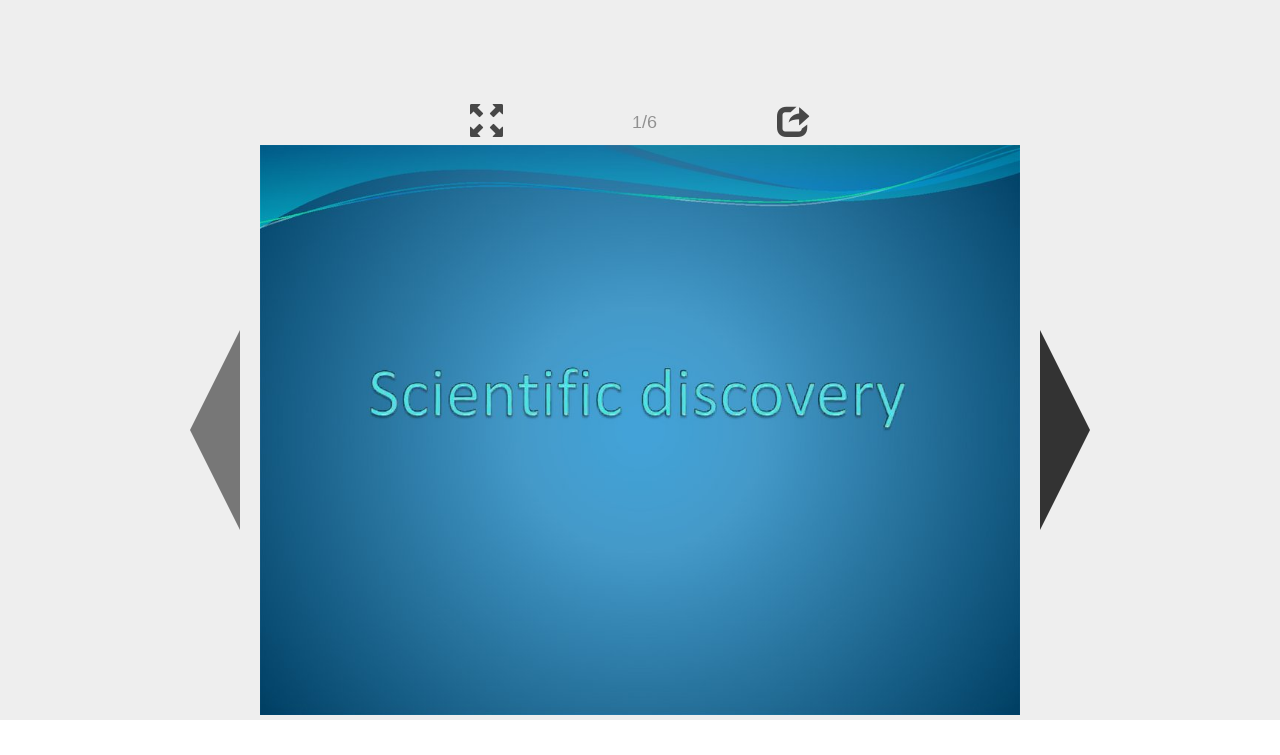

--- FILE ---
content_type: text/html; charset=UTF-8
request_url: https://ppt-online.org/677860
body_size: 5925
content:
<!DOCTYPE html> 
<html>

<head>
	<meta http-equiv="Content-Type" content="text/html; charset=utf-8" />
	<meta http-equiv="X-UA-Compatible" content="IE=Edge">
	<meta name="viewport" content="width=device-width, initial-scale=1.0">
	
	<title>Scientific discovery - презентация онлайн</title>
	
	<link rel="stylesheet" type="text/css" href="https://cf.ppt-online.org/css/reveal.min.css?v=0.0332" />
	<!--<link rel="stylesheet" type="text/css" href="https://yastatic.net/bootstrap/3.3.4/css/bootstrap.min.css" />
	<link rel="stylesheet" type="text/css" href="https://maxcdn.bootstrapcdn.com/bootstrap/3.3.4/css/bootstrap.min.css" />-->
    <link rel="stylesheet" type="text/css" href="/css/bs/bootstrap.min.css" />
	
	<link rel="stylesheet" type="text/css" href="https://cf.ppt-online.org/css/css.min.css?v=0.01" />
	
	
	<link rel="apple-touch-icon" sizes="152x152" href="https://cf.ppt-online.org/ico152.png">
	<link rel="apple-touch-icon" sizes="144x144" href="https://cf.ppt-online.org/ico144.png">
	<link rel="apple-touch-icon" sizes="120x120" href="https://cf.ppt-online.org/ico120.png">
	<link rel="apple-touch-icon" sizes="114x114" href="https://cf.ppt-online.org/ico114.png">
	<link rel="apple-touch-icon" sizes="57x57" href="https://cf.ppt-online.org/ico57.png">
	<link rel="apple-touch-icon" sizes="72x72" href="https://cf.ppt-online.org/ico72.png">
	<link rel="apple-touch-icon" sizes="60x60" href="https://cf.ppt-online.org/ico60.png">
	<link rel="apple-touch-icon" sizes="76x76" href="https://cf.ppt-online.org/ico76.png">
	<link rel="icon" type="image/png" href="https://cf.ppt-online.org/ico32.png" sizes="32x32">
	<link rel="icon" type="image/png" href="https://cf.ppt-online.org/ico16.png" sizes="16x16">

	<link rel="alternate" hreflang="ru" href="https://ppt-online.org/677860"/>
	<link rel="alternate" hreflang="en" href="https://en.ppt-online.org/677860"/>
	
<link rel="canonical" href="https://ppt-online.org/677860" />
<link rel="preload" as="image" href="https://cf2.ppt-online.org/files2/slide/6/6ekqNb2liZRCSsoHEDBTYwgJ5QGvmncx9PIuzV/slide-0.jpg" />
<meta property="og:image" content="https://cf2.ppt-online.org/files2/slide/6/6ekqNb2liZRCSsoHEDBTYwgJ5QGvmncx9PIuzV/slide-0.jpg" />
<meta property="og:title" content="Scientific discovery - презентация онлайн" />
<meta property="og:url" content="https://ppt-online.org/677860" />
	
	<!--[if lt IE 9]>
		<script src="https://cf.ppt-online.org/js/reveal/html5shiv.js"></script>
	<![endif]-->
	
	<script>
		var sitelang = 'ru';
		if(sitelang != 'ru'){
			var domainPrefix = sitelang + '.' ;
		}else{
			var domainPrefix = '';
		}
	</script>

	<script>
		var cfBase = 'https://cf.ppt-online.org';
		var pptId = '677860';
		var pptTitle = 'Scientific discovery';
		var imgWidth = 1024;
		var imgHeght = 767;
		var imgRatio = imgWidth / imgHeght;
		var embedMode = false;
		
		var viewPortHeight = Math.max(document.documentElement.clientHeight, window.innerHeight || 0);
		var viewPortWidth = Math.max(document.documentElement.clientWidth, window.innerWidth || 0);
	</script>

	


</head> 
<body>
<div id="wrapper">
<div id="article">





<!-- Yandex.Metrika counter -->
<script type="text/javascript" >
   (function(m,e,t,r,i,k,a){m[i]=m[i]||function(){(m[i].a=m[i].a||[]).push(arguments)};
   m[i].l=1*new Date();
   for (var j = 0; j < document.scripts.length; j++) {if (document.scripts[j].src === r) { return; }}
   k=e.createElement(t),a=e.getElementsByTagName(t)[0],k.async=1,k.src=r,a.parentNode.insertBefore(k,a)})
   (window, document, "script", "https://mc.yandex.ru/metrika/tag.js", "ym");

   ym(99715869, "init", {
        clickmap:true,
        trackLinks:true,
        accurateTrackBounce:true
   });
</script>
<noscript><div><img src="https://mc.yandex.ru/watch/99715869" style="position:absolute; left:-9999px;" alt="" /></div></noscript>
<!-- /Yandex.Metrika counter -->




<div style="text-align:center;">
<style>
.ppt_top { display:inline-block; width: 320px; height: 50px; }
@media(max-width:350px) { .ppt_top { display: none; } }
@media(max-height:400px) { .ppt_top { display: none; } }
@media(min-width:550px) { .ppt_top { width: 468px; height: 60px;} }
@media(min-width:768px) { .ppt_top { width: 728px; height: 90px;} }
@media(min-width:1200px) and (min-height:875px) { .ppt_top { width: 970px; height: 90px;} }
</style>
<script async src="//pagead2.googlesyndication.com/pagead/js/adsbygoogle.js"></script>
<!-- ppt Адаптивный -->
<ins class="adsbygoogle ppt_top"
     data-ad-client="ca-pub-5265468927213493"
     data-ad-slot="5556351824"></ins>
<script>
(adsbygoogle = window.adsbygoogle || []).push({});
</script>


</div>



<div class="navslide noselect" id="navPanel"><div class="navpart left"><div class="iconleft navigate-left" id="pptNavLeft"></div></div><div class="navpart center"><span class="glyphicon glyphicon-fullscreen bootstrapIcon" id="pptNavFull" ></span></div><div class="navpart"></div><div class="navpart center"><span class=" glyphicon glyphicon-share bootstrapIcon" id="pptNavShare"></span></div><div class="navpart right"><div class="iconright navigate-right" id="pptNavRight"></div></div></div>

<div id="shareCode" class="shareCodeUnactive">
<input type="text" id="shareInput" class="form-control" /><script type="text/javascript" src="//yastatic.net/es5-shims/0.0.2/es5-shims.min.js" charset="utf-8" async="async"></script><script type="text/javascript" src="//yastatic.net/share2/share.js" charset="utf-8" async="async"></script><div data-lang="ru" class="ya-share2" data-services="vkontakte,facebook,odnoklassniki,telegram,twitter,blogger,lj"></div>
</div>

	<div id="slidePlaceHolder">
		
		
		
		<div class="reveal" id="revealRootElement"  >
				<div id="bigLeftArrow" class="navigate-left" ></div>
				<!-- Any section element inside of this container is displayed as a slide -->
				<div class="slides"  >			
										<section  data-slide-id="0" style="height: 100%; width:100%;" >
						<img src="https://cf2.ppt-online.org/files2/slide/6/6ekqNb2liZRCSsoHEDBTYwgJ5QGvmncx9PIuzV/slide-0.jpg" alt="Scientific discovery" title="Scientific discovery"  style="max-width:100%;max-height:100%;" >
						
					</section>
										<section  data-slide-id="1" style="height: 100%; width:100%;" >
						<img src="https://cf2.ppt-online.org/files2/slide/6/6ekqNb2liZRCSsoHEDBTYwgJ5QGvmncx9PIuzV/slide-1.jpg" alt="Bionic prostheses" title="Bionic prostheses"  style="max-width:100%;max-height:100%;" >
						
					</section>
										<section  data-slide-id="2" style="height: 100%; width:100%;" >
						<img src="https://cf2.ppt-online.org/files2/slide/6/6ekqNb2liZRCSsoHEDBTYwgJ5QGvmncx9PIuzV/slide-2.jpg"    style="max-width:100%;max-height:100%;" >
						
					</section>
										<section  data-slide-id="3" style="height: 100%; width:100%;" >
						<img src="" data-src="https://cf2.ppt-online.org/files2/slide/6/6ekqNb2liZRCSsoHEDBTYwgJ5QGvmncx9PIuzV/slide-3.jpg"    style="max-width:100%;max-height:100%;" >
						
					</section>
										<section  data-slide-id="4" style="height: 100%; width:100%;" >
						<img src="" data-src="https://cf2.ppt-online.org/files2/slide/6/6ekqNb2liZRCSsoHEDBTYwgJ5QGvmncx9PIuzV/slide-4.jpg"    style="max-width:100%;max-height:100%;" >
						
					</section>
										<section  data-slide-id="5" style="height: 100%; width:100%;" >
						<img src="" data-src="https://cf2.ppt-online.org/files2/slide/6/6ekqNb2liZRCSsoHEDBTYwgJ5QGvmncx9PIuzV/slide-5.jpg" alt="Thank you for your attention!" title="Thank you for your attention!"  style="max-width:100%;max-height:100%;" >
						
					</section>
									</div> 
				<div id="bigRightArrow" class="navigate-right" ></div>
		</div>	
	</div> 
	
<noscript>
<div style="text-align:center;">
<img src="https://cf2.ppt-online.org/files2/slide/6/6ekqNb2liZRCSsoHEDBTYwgJ5QGvmncx9PIuzV/slide-0.jpg" alt="Scientific discovery" title="Scientific discovery" style="max-width:100%;margin-bottom:10px;" >
<img src="https://cf2.ppt-online.org/files2/slide/6/6ekqNb2liZRCSsoHEDBTYwgJ5QGvmncx9PIuzV/slide-1.jpg" alt="Bionic prostheses" title="Bionic prostheses" style="max-width:100%;margin-bottom:10px;" >
<img src="https://cf2.ppt-online.org/files2/slide/6/6ekqNb2liZRCSsoHEDBTYwgJ5QGvmncx9PIuzV/slide-2.jpg" alt="" title="" style="max-width:100%;margin-bottom:10px;" >
<img src="https://cf2.ppt-online.org/files2/slide/6/6ekqNb2liZRCSsoHEDBTYwgJ5QGvmncx9PIuzV/slide-3.jpg" alt="" title="" style="max-width:100%;margin-bottom:10px;" >
<img src="https://cf2.ppt-online.org/files2/slide/6/6ekqNb2liZRCSsoHEDBTYwgJ5QGvmncx9PIuzV/slide-4.jpg" alt="" title="" style="max-width:100%;margin-bottom:10px;" >
<img src="https://cf2.ppt-online.org/files2/slide/6/6ekqNb2liZRCSsoHEDBTYwgJ5QGvmncx9PIuzV/slide-5.jpg" alt="Thank you for your attention!" title="Thank you for your attention!" style="max-width:100%;margin-bottom:10px;" >
</div>
</noscript>



<div style="text-align:center; margin-top:15px; margin-bottom:15px;">
<style>
.ppt_down { display:inline-block; width: 320px; height: 100px; }
@media(max-width:350px) { .ppt_down { display: none; } }
@media(min-width:550px) { .ppt_down { width: 468px; height: 60px;} }
@media(min-width:768px) { .ppt_down { width: 728px; height: 90px;} }
@media(min-width:1200px) and (min-height:875px) { .ppt_down { width: 970px; height: 90px;} }
</style>
<script async src="//pagead2.googlesyndication.com/pagead/js/adsbygoogle.js"></script>
<!-- ppt Внизу -->
<ins class="adsbygoogle ppt_down"
     data-ad-client="ca-pub-5265468927213493"
     data-ad-slot="2591132621"
     ></ins>
<script>
(adsbygoogle = window.adsbygoogle || []).push({});
</script>





<div class="panel pptpanel pptinfo" id="pptInfoPanel">

<div class="pptInfoDownload">
<a href="/download/677860"  class="btn btn-default btn-lg control-button" ><span class="glyphicon glyphicon-save " title="Скачать Scientific discovery"></span></a> <span style="color:grey;margin-right: 5px;">480.26K</span></div>


<div class="pptInfoShare">

<div class="ya-share2" data-lang="ru" data-services="vkontakte,facebook,odnoklassniki,moimir,gplus,twitter,telegram,blogger"></div>
</div>

<div class="clear"></div>


<div class="pptInfoCat">

<span id="catlabel">Категория: </span><a href="/topcat/edu"><img src="https://cf.ppt-online.org/img/cat/edu.png?v=0.1" alt="Образование" title="Образование" />Образование</a>
</div>

<div class="pptInfoSearch">
	<div class="input-group" style="width: 100%;">
		<form action="/search" >
			
			<input placeholder="Поиск презентации" type="text" name="text" size="50" class="form-control niceTextInput" />
			<input type="submit" value="Поиск" class="btn btn-default niceButton"  />
			
		</form>
		
	</div>
	
</div>

<div class="clear"></div>
</div>
		<div class="panel panel-primary pptpanel rightpanel">	
			<div class="panel-heading">Похожие презентации:</div>
			<div class="panel-body thumb-panel-body" >
				<div class="row thumb-row" >
			
			<div class="col-xs-12 col-sm-6  thumb-box" >
					<div class="thumb-img-box" >
						<a  href="/821978" >
							<img class="lazy-thumb" width="100" height="56" src="https://cf.ppt-online.org/img/emptythumb.png" data-src="https://cf3.ppt-online.org/files3/thumb/k/kWGAXCUlbsYP4cqHR0nIMFTd6Vjt8mroJ9Efv5.jpg" alt="The Scientific style" title="The Scientific style" />
						</a>
					</div>
					<div class="thumb-text-box" >
						<a  href="/821978">
							The Scientific style						</a>
						<!-- 28.9583 -->
					</div>
					<div class="clear"></div>
			</div>
			
				
			
			<div class="col-xs-12 col-sm-6  thumb-box" >
					<div class="thumb-img-box" >
						<a  href="/302194" >
							<img class="lazy-thumb" width="100" height="75" src="https://cf.ppt-online.org/img/emptythumb.png" data-src="https://cf.ppt-online.org/files1/thumb/w/Wiqoa3xHVEKeMYGXSONkFPuRTLpUIdjzbc4hAvDQZl.jpg" alt="Methodology of scientific researches" title="Methodology of scientific researches" />
						</a>
					</div>
					<div class="thumb-text-box" >
						<a  href="/302194">
							Methodology of scientific researches						</a>
						<!-- 27.088945 -->
					</div>
					<div class="clear"></div>
			</div>
			
				
			
			<div class="col-xs-12 col-sm-6  thumb-box" >
					<div class="thumb-img-box" >
						<a  href="/22360" >
							<img class="lazy-thumb" width="100" height="75" src="https://cf.ppt-online.org/img/emptythumb.png" data-src="https://cf.ppt-online.org/files/thumb/c/C8O3QUStWGL7A4kjN921KceHEwbYZoVaTDpJXB.jpg" alt="Defining applied our goals, objectives, and research opportunities" title="Defining applied our goals, objectives, and research opportunities" />
						</a>
					</div>
					<div class="thumb-text-box" >
						<a  href="/22360">
							Defining applied our goals, objectives, and research opportunities						</a>
						<!-- 26.714218 -->
					</div>
					<div class="clear"></div>
			</div>
			
				
			
			<div class="col-xs-12 col-sm-6  thumb-box" >
					<div class="thumb-img-box" >
						<a  href="/291310" >
							<img class="lazy-thumb" width="100" height="75" src="https://cf.ppt-online.org/img/emptythumb.png" data-src="https://cf.ppt-online.org/files1/thumb/1/1z0kGFPhION5X4y3BxcWCJvjAflHaEgusiDrwV8MK.jpg" alt="100 Inventions and discoveries" title="100 Inventions and discoveries" />
						</a>
					</div>
					<div class="thumb-text-box" >
						<a  href="/291310">
							100 Inventions and discoveries						</a>
						<!-- 26.255596 -->
					</div>
					<div class="clear"></div>
			</div>
			
				
			
			<div class="col-xs-12 col-sm-6  thumb-box" >
					<div class="thumb-img-box" >
						<a  href="/1031097" >
							<img class="lazy-thumb" width="100" height="75" src="https://cf.ppt-online.org/img/emptythumb.png" data-src="https://cf3.ppt-online.org/files3/thumb/t/tqLHmYFBiQIvXU7sJrkn4M0uoGfxlj6STZOW9y.jpg" alt="Scientific research" title="Scientific research" />
						</a>
					</div>
					<div class="thumb-text-box" >
						<a  href="/1031097">
							Scientific research						</a>
						<!-- 26.0961 -->
					</div>
					<div class="clear"></div>
			</div>
			
				
			
			<div class="col-xs-12 col-sm-6  thumb-box" >
					<div class="thumb-img-box" >
						<a  href="/1516401" >
							<img class="lazy-thumb" width="100" height="56" src="https://cf.ppt-online.org/img/emptythumb.png" data-src="https://cf4.ppt-online.org/files4/thumb/c/cSVy8CWEMQAg6Ttz4lf2poKLGU7xbIORBvJYPd.jpg" alt="Scientific progress" title="Scientific progress" />
						</a>
					</div>
					<div class="thumb-text-box" >
						<a  href="/1516401">
							Scientific progress						</a>
						<!-- 26.0961 -->
					</div>
					<div class="clear"></div>
			</div>
			
				
			
			<div class="col-xs-12 col-sm-6  thumb-box" >
					<div class="thumb-img-box" >
						<a  href="/947894" >
							<img class="lazy-thumb" width="100" height="85" src="https://cf.ppt-online.org/img/emptythumb.png" data-src="https://cf3.ppt-online.org/files3/thumb/t/tXQjYq4hgvr2oVAbzyWm3FfiZOSJPecK5Uwk60.jpg" alt="LearningGrounds are innovative learning environments for after-school, weekend, and summer programs" title="LearningGrounds are innovative learning environments for after-school, weekend, and summer programs" />
						</a>
					</div>
					<div class="thumb-text-box" >
						<a  href="/947894">
							LearningGrounds are innovative learning environments for after-school, weekend, and summer programs						</a>
						<!-- 25.970661 -->
					</div>
					<div class="clear"></div>
			</div>
			
				
			
			<div class="col-xs-12 col-sm-6  thumb-box" >
					<div class="thumb-img-box" >
						<a  href="/424456" >
							<img class="lazy-thumb" width="100" height="56" src="https://cf.ppt-online.org/img/emptythumb.png" data-src="https://cf2.ppt-online.org/files2/thumb/q/qgitdpj52l3mwUouVNbPnc7CxeGMYBvaEkHI8KfsLQ.jpg" alt="The effectiveness of the scientific researcher" title="The effectiveness of the scientific researcher" />
						</a>
					</div>
					<div class="thumb-text-box" >
						<a  href="/424456">
							The effectiveness of the scientific researcher						</a>
						<!-- 25.593452 -->
					</div>
					<div class="clear"></div>
			</div>
			
				
			
			<div class="col-xs-12 col-sm-6  thumb-box" >
					<div class="thumb-img-box" >
						<a  href="/328131" >
							<img class="lazy-thumb" width="100" height="56" src="https://cf.ppt-online.org/img/emptythumb.png" data-src="https://cf.ppt-online.org/files1/thumb/w/Whuk3L6V9wBCATpzUqbmJjNG5SaYtegrKnIcFHodMv.jpg" alt="Advantages and Disadvantages of Russian and foreign Education" title="Advantages and Disadvantages of Russian and foreign Education" />
						</a>
					</div>
					<div class="thumb-text-box" >
						<a  href="/328131">
							Advantages and Disadvantages of Russian and foreign Education						</a>
						<!-- 25.086788 -->
					</div>
					<div class="clear"></div>
			</div>
			
				
			
			<div class="col-xs-12 col-sm-6  thumb-box" >
					<div class="thumb-img-box" >
						<a  href="/1357707" >
							<img class="lazy-thumb" width="100" height="56" src="https://cf.ppt-online.org/img/emptythumb.png" data-src="https://cf4.ppt-online.org/files4/thumb/b/Bjwcf4PHhpuF9bYraEvTM37ZWKUXGRA1OnSq08.jpg" alt="Интерактивный тренажёр. Устная часть" title="Интерактивный тренажёр. Устная часть" />
						</a>
					</div>
					<div class="thumb-text-box" >
						<a  href="/1357707">
							Интерактивный тренажёр. Устная часть						</a>
						<!-- 25.01161 -->
					</div>
					<div class="clear"></div>
			</div>
			
				
</div></div></div>
<div class="panel panel-primary pptpanel pptdump">
	<div class="panel-heading">
		<div class="row">
			<div class="col-xs-10 ">
				<h1>Scientific discovery</h1>
			</div>
			<div class="col-xs-2 filter-icon-wrapper">
				<span id="expand-dump" class="glyphicon glyphicon-resize-vertical bs-toggle-icon" aria-hidden="true" ></span>
			</div>
		</div>
	</div>
	<div id="dump-body" class="panel-body">
		<h2><a href="https://cf2.ppt-online.org/files2/slide/6/6ekqNb2liZRCSsoHEDBTYwgJ5QGvmncx9PIuzV/slide-0.jpg" target="_blank">1.</a>  Scientific discovery</h2><h2><a href="https://cf2.ppt-online.org/files2/slide/6/6ekqNb2liZRCSsoHEDBTYwgJ5QGvmncx9PIuzV/slide-1.jpg" target="_blank">2.</a>  Bionic prostheses</h2>In February 2017, a message about a bionic prosthetic arm<br />
developed by a team of scientists from the USA, Canada, Austria<br />
and the UK appeared on the website of Imperial College London.<br />
It responds to the signals of neurons of the spinal cord and is<br />
controlled by the power of thought of a person without a limb. Up<br />
to this point, even the most advanced and advanced prostheses<br />
could only respond to muscle impulses, but during amputation,<br />
nerve and muscle fibers are damaged and are unable to give clear<br />
signals. Therefore, the range of motion of the arm was quite<br />
limited.<br />
<h2><a href="https://cf2.ppt-online.org/files2/slide/6/6ekqNb2liZRCSsoHEDBTYwgJ5QGvmncx9PIuzV/slide-2.jpg" target="_blank">3.</a> </h2><h2><a href="https://cf2.ppt-online.org/files2/slide/6/6ekqNb2liZRCSsoHEDBTYwgJ5QGvmncx9PIuzV/slide-3.jpg" target="_blank">4.</a> </h2>The researchers conducted laboratory experiments with six volunteers whose<br />
arms were amputated to the shoulder or just above the elbow. To participate in<br />
the study, they underwent surgical procedures at the medical University of<br />
Vienna. The doctors connected spinal motor neurons, which are responsible for<br />
controlling the arm, to intact muscles in their body — the pectoral muscle or<br />
biceps of the arm. &quot;This technology allows us to detect and decode signals more<br />
clearly. This opens the possibility for the development of robotic prostheses that<br />
can be much more useful and intuitive for patients, &quot; says Dario Farina, Professor<br />
of bioengineering at king's College London.<br />
<h2><a href="https://cf2.ppt-online.org/files2/slide/6/6ekqNb2liZRCSsoHEDBTYwgJ5QGvmncx9PIuzV/slide-4.jpg" target="_blank">5.</a> </h2>The whole premise for the project has been that people living with paralysis<br />
or missing limbs will only be able to manipulate objects by controlling their<br />
robotic prostheses directly from their brain, and are able to sense what they<br />
are touching. After training, volunteers were able to control the prosthesis<br />
with the power of thought, simply imagining that it was their own hand.<br />
They learned to move the elbow joint and make radial movements, moving<br />
the wrist from side to side, as well as compress and unclench the prosthesis<br />
brush. Now this development is at the stage of laboratory tests. At the next<br />
stage, scientists are going to conduct more extensive clinical tests with a<br />
large number of volunteers, and after three years the prosthesis can appear<br />
on the market.<br />
<h2><a href="https://cf2.ppt-online.org/files2/slide/6/6ekqNb2liZRCSsoHEDBTYwgJ5QGvmncx9PIuzV/slide-5.jpg" target="_blank">6.</a>  Thank you for your attention!</h2>	</div>
</div>
<script>
	document.getElementById("expand-dump").onclick = function(){
		document.getElementById("dump-body").style.height = 'auto';
		document.getElementById("expand-dump").style.display = 'none';
	}
</script>


<div style="text-align:center; max-width: 768px; margin: 0 auto 20px auto;">
	
	<a href="https://en.ppt-online.org/677860" >English</a> &nbsp; &nbsp; 
	<a href="https://ppt-online.org/677860" >Русский</a>

	<a href="/tos" style="float:right;margin-right:5px;" >Правила</a>
</div>

	
</div> <!-- article -->
<footer>
	<div class="pseudoPanel">
		<div class="footerPart">
			<a href="https://ppt-online.org"><img width="63" height="25" src="https://cf.ppt-online.org/img/logo_medium.png?v=0.1" alt="PPT" class="logo"></a>
			<a href="https://ppt-online.org" class="logoText footerText">онлайн</a>
		</div><div class="footerPart">
			<a href="/topcat"><img width="30" height="30" src="https://cf.ppt-online.org/img/pptmap.png?v=0.1" alt="Категории"  ></a>
			<a href="/topcat" class="footerText">Категории</a>
		</div><div class="footerPart">
			<a href="/contact"><img width="34" height="30" src="https://cf.ppt-online.org/img/feedback.png?v=0.1" alt="контакты"  ></a>
			<a href="/contact" class="footerText">Обратная связь</a>
		</div>
	</div>
</footer> 
</div><!-- wrapper -->

<script type="text/javascript" src="https://cf.ppt-online.org/js/jquery/jquery-1.11.1.min.js"></script>
<script type="text/javascript" src="https://cf.ppt-online.org/js/uploadhtml5.js?v=0.87"></script>

	<script src="https://cf.ppt-online.org/js/reveal/head.min.js"></script>
	<script src="https://cf.ppt-online.org/js/reveal/reveal.min.js?v=0.01"></script>
	<script src="https://cf.ppt-online.org/js/slideshow.min.js?v=0.01"></script>
	


<script src="https://cf.ppt-online.org/js/auto-complete.min.js"></script>
<script src="https://cf.ppt-online.org/js/search_form.min.js?v=0.003"></script>
<link rel="stylesheet" type="text/css" href="https://cf.ppt-online.org/css/auto-complete.min.css?v=0.01" />


</body>
</html>





--- FILE ---
content_type: text/html; charset=utf-8
request_url: https://www.google.com/recaptcha/api2/aframe
body_size: 266
content:
<!DOCTYPE HTML><html><head><meta http-equiv="content-type" content="text/html; charset=UTF-8"></head><body><script nonce="9invY5qA-kyEJh7oejN-yw">/** Anti-fraud and anti-abuse applications only. See google.com/recaptcha */ try{var clients={'sodar':'https://pagead2.googlesyndication.com/pagead/sodar?'};window.addEventListener("message",function(a){try{if(a.source===window.parent){var b=JSON.parse(a.data);var c=clients[b['id']];if(c){var d=document.createElement('img');d.src=c+b['params']+'&rc='+(localStorage.getItem("rc::a")?sessionStorage.getItem("rc::b"):"");window.document.body.appendChild(d);sessionStorage.setItem("rc::e",parseInt(sessionStorage.getItem("rc::e")||0)+1);localStorage.setItem("rc::h",'1769463718119');}}}catch(b){}});window.parent.postMessage("_grecaptcha_ready", "*");}catch(b){}</script></body></html>